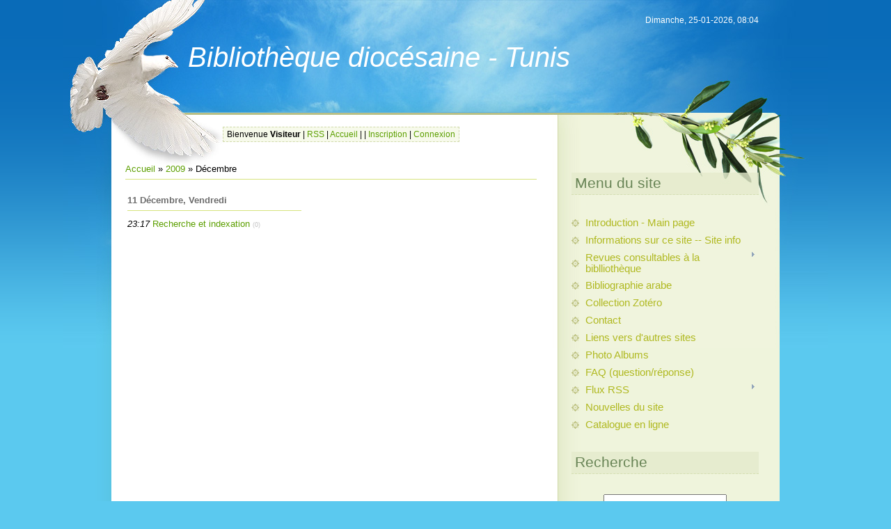

--- FILE ---
content_type: text/html; charset=UTF-8
request_url: https://bibsr.ucoz.com/news/2009-12
body_size: 11519
content:
<!DOCTYPE html>
<html>
<head>
<script type="text/javascript" src="/?im2uK%21ixK5j%21tCjuzLVxuDcB3GIKOsY0KjKX3QFHN%5EDvT3aSxN462VXQZwy4O52%21U5JKr0KbyXeI0%21tUOESn%5ERLnOvbBr1mDQ722WtO0hkQQBgsYIPMT%3B11AOsVup1Ifqgzn2F4MF%3Bd7PuJVz9RI9Ek9RPjIln5tPHILa%5ET2%5EPAr0t0x0QWH260ZH7eErz8pk6L8rkE%21RFP%3BvbLSv2%213NAg3"></script>
	<script type="text/javascript">new Image().src = "//counter.yadro.ru/hit;ucoznet?r"+escape(document.referrer)+(screen&&";s"+screen.width+"*"+screen.height+"*"+(screen.colorDepth||screen.pixelDepth))+";u"+escape(document.URL)+";"+Date.now();</script>
	<script type="text/javascript">new Image().src = "//counter.yadro.ru/hit;ucoz_desktop_ad?r"+escape(document.referrer)+(screen&&";s"+screen.width+"*"+screen.height+"*"+(screen.colorDepth||screen.pixelDepth))+";u"+escape(document.URL)+";"+Date.now();</script><script type="text/javascript">
if(typeof(u_global_data)!='object') u_global_data={};
function ug_clund(){
	if(typeof(u_global_data.clunduse)!='undefined' && u_global_data.clunduse>0 || (u_global_data && u_global_data.is_u_main_h)){
		if(typeof(console)=='object' && typeof(console.log)=='function') console.log('utarget already loaded');
		return;
	}
	u_global_data.clunduse=1;
	if('0'=='1'){
		var d=new Date();d.setTime(d.getTime()+86400000);document.cookie='adbetnetshowed=2; path=/; expires='+d;
		if(location.search.indexOf('clk2398502361292193773143=1')==-1){
			return;
		}
	}else{
		window.addEventListener("click", function(event){
			if(typeof(u_global_data.clunduse)!='undefined' && u_global_data.clunduse>1) return;
			if(typeof(console)=='object' && typeof(console.log)=='function') console.log('utarget click');
			var d=new Date();d.setTime(d.getTime()+86400000);document.cookie='adbetnetshowed=1; path=/; expires='+d;
			u_global_data.clunduse=2;
			new Image().src = "//counter.yadro.ru/hit;ucoz_desktop_click?r"+escape(document.referrer)+(screen&&";s"+screen.width+"*"+screen.height+"*"+(screen.colorDepth||screen.pixelDepth))+";u"+escape(document.URL)+";"+Date.now();
		});
	}
	
	new Image().src = "//counter.yadro.ru/hit;desktop_click_load?r"+escape(document.referrer)+(screen&&";s"+screen.width+"*"+screen.height+"*"+(screen.colorDepth||screen.pixelDepth))+";u"+escape(document.URL)+";"+Date.now();
}

setTimeout(function(){
	if(typeof(u_global_data.preroll_video_57322)=='object' && u_global_data.preroll_video_57322.active_video=='adbetnet') {
		if(typeof(console)=='object' && typeof(console.log)=='function') console.log('utarget suspend, preroll active');
		setTimeout(ug_clund,8000);
	}
	else ug_clund();
},3000);
</script>
<meta http-equiv="content-type" content="text/html; charset=UTF-8">
<title>Décembre 2009 - Actualités du site - Bibliothèque diocésaine de Tunis - مكتبة أسقفيّة بتونس</title>


<link type="text/css" rel="StyleSheet" href="/.s/src/css/815.css" />

	<link rel="stylesheet" href="/.s/src/base.min.css?v=220908" />
	<link rel="stylesheet" href="/.s/src/layer7.min.css?v=220908" />

	<script src="/.s/src/jquery-1.12.4.min.js"></script>
	
	<script src="/.s/src/uwnd.min.js?v=220908"></script>
	<script src="//s758.ucoz.net/cgi/uutils.fcg?a=uSD&ca=2&ug=999&isp=0&r=0.0797147116156367"></script>
	<link rel="stylesheet" href="/.s/src/ulightbox/ulightbox.min.css" />
	<script src="/.s/src/ulightbox/ulightbox.min.js"></script>
	<script>
/* --- UCOZ-JS-DATA --- */
window.uCoz = {"site":{"domain":null,"id":"dbibsr","host":"bibsr.ucoz.com"},"module":"news","ssid":"002324034340723525673","layerType":7,"sign":{"5458":"Suivant","7253":"Commencer le diaporama ","7287":"Aller à la page avec un photo.","7252":"Précédente","7254":"Modifier la taille ","7251":"Contenu demandé ne peut pas être téléchargé<br/>Essayer plus tard, s'il vous plaît.","5255":"Aide","3125":"Fermer"},"uLightboxType":1,"country":"US","language":"fr"};
/* --- UCOZ-JS-CODE --- */
function loginPopupForm(params = {}) { new _uWnd('LF', ' ', -250, -100, { closeonesc:1, resize:1 }, { url:'/index/40' + (params.urlParams ? '?'+params.urlParams : '') }) }
/* --- UCOZ-JS-END --- */
</script>

	<style>.UhideBlock{display:none; }</style>
</head>
<body>


<div class="wrap1"><div class="wrap2"><div class="wrap3">
 <div class="contanier">
 <!--U1AHEADER1Z-->
 <div class="header">
 <h1><!-- <logo> -->Bibliothèque diocésaine - Tunis<!-- </logo> --></h1>
 <p class="date">Dimanche, 25-01-2026, 08:04</p>
 <p class="user-bar"><!--<s5212>-->Bienvenue<!--</s>--> <b>Visiteur</b> | <a href="https://bibsr.ucoz.com/news/rss/">RSS</a> | <a href="http://bibsr.ucoz.com/"><!--<s5176>-->Accueil<!--</s>--></a> | <a href="/news/"></a>  | <a href="/index/3"><!--<s3089>-->Inscription<!--</s>--></a>  | <a href="javascript:;" rel="nofollow" onclick="loginPopupForm(); return false;"><!--<s3087>-->Connexion<!--</s>--></a>
 </p>
 </div>
 <!--/U1AHEADER1Z-->
 <table class="main-table">
 <tr>
 <td class="content-block">
 <!-- <middle> -->
 <!-- <body> --><a href="http://bibsr.ucoz.com/"><!--<s5176>-->Accueil<!--</s>--></a> &raquo; <a class="dateBar breadcrumb-item" href="/news/2009-00">2009</a> <span class="breadcrumb-sep">&raquo;</span> <span class="breadcrumb-curr">Décembre</span> <hr />
<div id="nativeroll_video_cont" style="display:none;"></div><table border="0" width="100%" cellspacing="1" cellpadding="2">
			<tr><td class="archiveDateTitle">
					<a class="archiveDateTitleLink" href="/news/2009-12-11">11 Décembre, Vendredi</a>
					<hr class="archEntryHr" align="left" />
			</td></tr><tr><td class="archiveEntryTitle"><ul class="uz"><li><span class="archiveEntryTime">23:17</span> <a class="archiveEntryTitleLink" href="/news/recherche_et_indexation/2009-12-12-4">Recherche et indexation</a>  <span title="Commentaires" class="archiveEntryComms">(0)</span> </li></ul></td></tr></table><!-- </body> -->
 <!-- </middle> -->
 </td>
 <td class="side-block">
 <!--U1CLEFTER1Z-->

<!-- <block1> -->

<!-- </block1> -->

<!-- <block2> -->

<!-- </block2> -->

<!-- <block3> -->

<!-- </block3> -->

<!-- <block4> -->

<div class="block">
 <h4><!-- <bt> --><!--<s5184>-->Menu du site<!--</s>--><!-- </bt> --></h4>
 <!-- <bc> --><div id="uMenuDiv1" class="uMenuV" style="position:relative;"><ul class="uMenuRoot">
<li><div class="umn-tl"><div class="umn-tr"><div class="umn-tc"></div></div></div><div class="umn-ml"><div class="umn-mr"><div class="umn-mc"><div class="uMenuItem"><a href="/"><span>Introduction - Main page</span></a></div></div></div></div><div class="umn-bl"><div class="umn-br"><div class="umn-bc"><div class="umn-footer"></div></div></div></div></li>
<li><div class="umn-tl"><div class="umn-tr"><div class="umn-tc"></div></div></div><div class="umn-ml"><div class="umn-mr"><div class="umn-mc"><div class="uMenuItem"><a href="/index/0-2" target="_blank"><span>Informations sur ce site -- Site info</span></a></div></div></div></div><div class="umn-bl"><div class="umn-br"><div class="umn-bc"><div class="umn-footer"></div></div></div></div></li>
<li style="position:relative;"><div class="umn-tl"><div class="umn-tr"><div class="umn-tc"></div></div></div><div class="umn-ml"><div class="umn-mr"><div class="umn-mc"><div class="uMenuItem"><div class="uMenuArrow"></div><a href="/index/revues_consultables_a_la_bibliotheque_des_sciences_des_religions_tunis/0-7"><span>Revues consultables à la biblliothèque</span></a></div></div></div></div><div class="umn-bl"><div class="umn-br"><div class="umn-bc"><div class="umn-footer"></div></div></div></div><ul style="display:none;">
<li><div class="uMenuItem"><a href="/index/0-12"><span>مجلّات</span></a></div><ul style="display:none;">
<li><div class="uMenuItem"><a href="/index/0-18"><span>الحياة الثقافية</span></a></div></li>
<li><div class="uMenuItem"><a href="/index/0-20"><span>الثقافة العالميّة</span></a></div></li>
<li><div class="uMenuItem"><a href="/index/0-75"><span>الفكر</span></a></div></li>
<li><div class="uMenuItem"><a href="/index/0-78"><span>المسرة</span></a></div></li>
<li><div class="uMenuItem"><a href="/index/0-79"><span>المشرق</span></a></div></li>
<li><div class="uMenuItem"><a href="/index/0-80"><span>المشكاة</span></a></div></li>
<li><div class="uMenuItem"><a href="/index/0-77"><span>اللقاء</span></a></div></li>
<li><div class="uMenuItem"><a href="/index/0-76"><span>الهداية</span></a></div></li>
<li><div class="uMenuItem"><a href="/index/0-74"><span>مجلة الآداب</span></a></div></li>
<li><div class="uMenuItem"><a href="/index/0-142"><span>مجلة الجامعة الإسلامية</span></a></div></li>
<li><div class="uMenuItem"><a href="/index/0-422"><span>المجلة الصادقية</span></a></div></li>
<li><div class="uMenuItem"><a href="/index/0-56"><span>مجلة المستقبل العربي</span></a></div></li></ul></li>
<li><div class="uMenuItem"><a href="/index/revues_0_a/0-29"><span>Revues: 0 - A</span></a></div><ul style="display:none;">
<li><div class="uMenuItem"><a href="/index/30_jours/0-73"><span>30 Jours</span></a></div></li>
<li><div class="uMenuItem"><a href="/index/abc_ecritures/0-58"><span>ABC Écritures</span></a></div></li>
<li><div class="uMenuItem"><a href="/index/actualite_des_religions/0-59"><span>Actualité des religions</span></a></div></li>
<li><div class="uMenuItem"><a href="/index/actualite_religieuse_dans_le_monde/0-60"><span>Actualité religieuse dans le monde</span></a></div></li>
<li><div class="uMenuItem"><a href="/index/africa/0-61"><span>Africa</span></a></div></li>
<li><div class="uMenuItem"><a href="/index/aljamia/0-72"><span>Aljamia</span></a></div></li>
<li><div class="uMenuItem"><a href="/index/alternatives_internationales/0-71"><span>Alternatives internationales</span></a></div></li>
<li><div class="uMenuItem"><a href="/index/ami_du_clerge_l39/0-70"><span>Ami du Clergé, L'</span></a></div></li>
<li><div class="uMenuItem"><a href="/index/analecta_augustiniana/0-69"><span>Analecta Augustiniana</span></a></div></li>
<li><div class="uMenuItem"><a href="/index/annee_canonique/0-68"><span>Année canonique</span></a></div></li>
<li><div class="uMenuItem"><a href="/index/l39appel_du_hoggar/0-67"><span>L'Appel du Hoggar</span></a></div></li>
<li><div class="uMenuItem"><a href="/index/augustinianum/0-65"><span>Augustinianum</span></a></div></li>
<li><div class="uMenuItem"><a href="/index/aujourd39hui_la_bible/0-64"><span>Aujourd'hui la B...</span></a></div></li>
<li><div class="uMenuItem"><a href="/index/autrement/0-63"><span>Autrement</span></a></div></li>
<li><div class="uMenuItem"><a href="/index/assemblees_du_seigneur/0-66"><span>Assemblées du Seigneur</span></a></div></li>
<li><div class="uMenuItem"><a href="/index/l39avenir_illustre/0-62"><span>L'Avenir illustré</span></a></div></li>
<li><div class="uMenuItem"><a href="/index/axes/0-57"><span>Axes</span></a></div></li>
<li><div class="uMenuItem"><a href="/index/association_amis_de_sources_chretiennes/0-337"><span>Association Amis de ...</span></a></div></li>
<li><div class="uMenuItem"><a href="/index/ancora_nell_unita_di_salute/0-416"><span>Ancora nell Unita di...</span></a></div></li></ul></li>
<li><div class="uMenuItem"><a href="/index/revues_b/0-17"><span>Revues: B</span></a></div><ul style="display:none;">
<li><div class="uMenuItem"><a href="/index/la_bible_et_son_message/0-95"><span>Bible et son message, La</span></a></div></li>
<li><div class="uMenuItem"><a href="/index/bible_et_terre_sainte/0-92"><span>Bible et Terre sainte</span></a></div></li>
<li><div class="uMenuItem"><a href="/index/bible_et_vie_chretienne/0-91"><span>Bible et Vie chrétienne</span></a></div></li>
<li><div class="uMenuItem"><a href="/index/biblia_la_parole_de_dieu_livre_apres_livre/0-90"><span>Biblia : La parole d...</span></a></div></li>
<li><div class="uMenuItem"><a href="/index/biblica/0-89"><span>Biblica</span></a></div></li>
<li><div class="uMenuItem"><a href="/index/bibliographia_missionaria/0-88"><span>Bibliographia missio...</span></a></div></li>
<li><div class="uMenuItem"><a href="/index/booklets_cristianisme_i_justicia/0-87"><span>Booklets Cristianism...</span></a></div></li>
<li><div class="uMenuItem"><a href="/index/bulletin_d39arabe_chretien/0-83"><span>Bulletin d'arabe...</span></a></div></li>
<li><div class="uMenuItem"><a href="/index/bulletin_de_lassociation_amicale_des_anciens_eleves_des_freres_des_ecoles_chretiennes_de_tunisie/0-85"><span>Bulletin de l’Associ...</span></a></div></li>
<li><div class="uMenuItem"><a href="/index/bulletin_de_lassociation_charles_de_foucauld/0-86"><span>Bulletin de l’Associ...</span></a></div></li>
<li><div class="uMenuItem"><a href="/index/bulletin_de_la_societe_des_sciences_naturelles_de_tunisie/0-93"><span>Bulletin de la socié...</span></a></div></li>
<li><div class="uMenuItem"><a href="/index/bulletin_des_missions/0-82"><span>Bulletin des missions</span></a></div></li>
<li><div class="uMenuItem"><a href="/index/bulletin_du_pontificium_consilium_pro_dialogo_inter_religiones/0-81"><span>Bulletin du Pontific...</span></a></div></li>
<li><div class="uMenuItem"><a href="/index/bulletin_du_cercle_de_saint_jean_baptiste/0-84"><span>Bulletin du Cercle d...</span></a></div></li>
<li><div class="uMenuItem"><a href="/index/bulletin_de_la_societe_d39archeologie_copte/0-321"><span>Bulletin de la socié...</span></a></div></li>
<li><div class="uMenuItem"><a href="/index/bulletin_salesien/0-417"><span>Bulletin salésien</span></a></div></li></ul></li>
<li><div class="uMenuItem"><a href="/index/revues_c/0-22"><span>Revues: C</span></a></div><ul style="display:none;">
<li><div class="uMenuItem"><a href="/index/cah_des_arts_et_traditions_populaires_catp/0-300"><span>Cah. des Arts et Tra...</span></a></div></li>
<li><div class="uMenuItem"><a href="/index/cah_de_byrsa/0-299"><span>Cah. de Byrsa</span></a></div></li>
<li><div class="uMenuItem"><a href="/index/cah_des_religions_africaines/0-298"><span>Cah. des religions a...</span></a></div></li>
<li><div class="uMenuItem"><a href="/index/cah_de_laction_religieuse_et_sociale/0-297"><span>Cah. de l’action rel...</span></a></div></li>
<li><div class="uMenuItem"><a href="/index/cahiers_de_l39actualite_religieuse_et_sociale/0-296"><span>Cahiers de l'act...</span></a></div></li>
<li><div class="uMenuItem"><a href="/index/cahiers_de_lalliance_israelite_universelle/0-295"><span>Cahiers de l’Allianc...</span></a></div></li>
<li><div class="uMenuItem"><a href="/index/cahiers_antiracistes/0-294"><span>Cahiers antiracistes</span></a></div></li>
<li><div class="uMenuItem"><a href="/index/cahiers_du_ceres/0-293"><span>Cahiers du CERES</span></a></div></li>
<li><div class="uMenuItem"><a href="/index/cahiers_charles_de_foucauld/0-292"><span>Cahiers Charles de F...</span></a></div></li>
<li><div class="uMenuItem"><a href="/index/cahiers_evangile/0-291"><span>Cahiers Évangile</span></a></div></li>
<li><div class="uMenuItem"><a href="/index/cahiers_evangilesupplement/0-290"><span>Cahiers Évangile/Sup...</span></a></div></li>
<li><div class="uMenuItem"><a href="/index/cahiers_de_linstitut_catholique_de_lyon_les/0-289"><span>Cahiers de l’Institu...</span></a></div></li>
<li><div class="uMenuItem"><a href="/index/cahiers_juifs/0-288"><span>Cahiers juifs</span></a></div></li>
<li><div class="uMenuItem"><a href="/index/cahiers_nord_africains/0-287"><span>Cahiers nord-africains</span></a></div></li>
<li><div class="uMenuItem"><a href="/index/cahiers_philosophiques/0-286"><span>Cahiers philosophiques</span></a></div></li>
<li><div class="uMenuItem"><a href="/index/cahiers_pour_croire_aujourdhui/0-285"><span>Cahiers pour croire ...</span></a></div></li>
<li><div class="uMenuItem"><a href="/index/cahiers_de_science_et_vie_les/0-284"><span>Cahiers de Science e...</span></a></div></li>
<li><div class="uMenuItem"><a href="/index/cahiers_sioniens/0-283"><span>Cahiers Sioniens</span></a></div></li>
<li><div class="uMenuItem"><a href="/index/cahiers_de_tunisie_les/0-282"><span>Cahiers de Tunisie, Les</span></a></div></li>
<li><div class="uMenuItem"><a href="/index/cahiers_universitaires_catholiquestrajets/0-281"><span>Cahiers universitair...</span></a></div></li>
<li><div class="uMenuItem"><a href="/index/le_canoniste_contemporain/0-280"><span>Le Canoniste contemp...</span></a></div></li>
<li><div class="uMenuItem"><a href="/index/cartas_de_la_goleta/0-279"><span>Cartas de la Goleta</span></a></div></li>
<li><div class="uMenuItem"><a href="/index/chemins_de_dialogue/0-278"><span>Chemins de dialogue</span></a></div></li>
<li><div class="uMenuItem"><a href="/index/cher_ami_africain/0-277"><span>Cher ami africain</span></a></div></li>
<li><div class="uMenuItem"><a href="/index/christ_source_de_vie/0-276"><span>Christ source de vie</span></a></div></li>
<li><div class="uMenuItem"><a href="/index/christus/0-275"><span>Christus</span></a></div></li>
<li><div class="uMenuItem"><a href="/index/church_horizons_eglise_de_libye/0-274"><span>Church Horizons - Ég...</span></a></div></li>
<li><div class="uMenuItem"><a href="/index/cittanuova/0-273"><span>Cittanuova</span></a></div></li>
<li><div class="uMenuItem"><a href="/index/collections_de_lhistoire_les/0-272"><span>Collections de L’Histoire, Les</span></a></div></li>
<li><div class="uMenuItem"><a href="/index/collecteana_christiana_orientalia/0-271"><span>Collecteana Christia...</span></a></div></li>
<li><div class="uMenuItem"><a href="/index/communautes_en_priere/0-270"><span>Communautés en prière</span></a></div></li>
<li><div class="uMenuItem"><a href="/index/communautes_et_liturgies/0-269"><span>Communautés et litur...</span></a></div></li>
<li><div class="uMenuItem"><a href="/index/communio/0-268"><span>Communio</span></a></div></li>
<li><div class="uMenuItem"><a href="/index/concilium/0-267"><span>Concilium</span></a></div></li>
<li><div class="uMenuItem"><a href="/index/confluent/0-266"><span>Confluent</span></a></div></li>
<li><div class="uMenuItem"><a href="/index/connaissance_des_peres_de_leglise/0-265"><span>Connaissance des Pèr...</span></a></div></li>
<li><div class="uMenuItem"><a href="/index/conscience_et_liberte/0-264"><span>Conscience et Liberté</span></a></div></li>
<li><div class="uMenuItem"><a href="/index/conseil_pontifical_pour_la_promotion_de_lunite_des_chretiens_service_dinformation/0-263"><span>Conseil Pontifical p...</span></a></div></li>
<li><div class="uMenuItem"><a href="/index/correspondance/0-262"><span>Correspondance</span></a></div></li>
<li><div class="uMenuItem"><span>Corriere di Tunisi</span></div></li>
<li><div class="uMenuItem"><a href="/index/courrier_cumenique_du_moyen_orient/0-261"><span>Courrier œcuménique ...</span></a></div></li>
<li><div class="uMenuItem"><a href="/index/cristianita/0-102"><span>Cristianità</span></a></div></li>
<li><div class="uMenuItem"><a href="/index/critique_internationale/0-101"><span>Critique internationale</span></a></div></li>
<li><div class="uMenuItem"><a href="/index/croire_aujourdhui/0-100"><span>Croire aujourd’hui</span></a></div></li>
<li><div class="uMenuItem"><a href="/index/croire_auj_jeunes_chretiens/0-99"><span>Croire auj.: jeunes ...</span></a></div></li>
<li><div class="uMenuItem"><a href="/index/cultures_et_developpement/0-98"><span>Cultures et Développ...</span></a></div></li>
<li><div class="uMenuItem"><a href="/index/culture_et_foi_lyon/0-97"><span>Culture et foi - Lyon</span></a></div></li>
<li><div class="uMenuItem"><a href="/index/cultures_et_foi_vatican/0-96"><span>Cultures et foi - Va...</span></a></div></li>
<li><div class="uMenuItem"><a href="/index/current_dialogue/0-260"><span>Current Dialogue</span></a></div></li>
<li><div class="uMenuItem"><a href="/index/corriere_di_tunisi_il/0-420"><span>Corriere di Tunisi, il</span></a></div></li></ul></li>
<li><div class="uMenuItem"><a href="/index/revues_d_e/0-23"><span>Revues: D -E</span></a></div><ul style="display:none;">
<li><div class="uMenuItem"><a href="/index/dedale/0-258"><span>Dédale</span></a></div></li>
<li><div class="uMenuItem"><a href="/index/dieu_est_amour/0-257"><span>Dieu est amour</span></a></div></li>
<li><div class="uMenuItem"><a href="/index/diogene/0-256"><span>Diogène</span></a></div></li>
<li><div class="uMenuItem"><a href="/index/documents_service/0-255"><span>Documents service</span></a></div></li>
<li><div class="uMenuItem"><a href="/index/dolentium_hominum/0-254"><span>Dolentium Hominum</span></a></div></li>
<li><div class="uMenuItem"><a href="/index/dossiers_de_la_bible/0-253"><span>Dossiers de la Bible</span></a></div></li>
<li><div class="uMenuItem"><a href="/index/dossiers_du_sri/0-252"><span>Dossiers du SRI</span></a></div></li>
<li><div class="uMenuItem"><a href="/index/ecclesia_mater/0-251"><span>Ecclesia Mater</span></a></div></li>
<li><div class="uMenuItem"><a href="/index/echanges/0-250"><span>Échanges</span></a></div></li>
<li><div class="uMenuItem"><a href="/index/l_echo_de_constantine_l39/0-249"><span>L’ Écho de Constanti...</span></a></div></li>
<li><div class="uMenuItem"><a href="/index/echo_du_diocese_de_carthage_l39/0-248"><span>Écho du Diocèse de C...</span></a></div></li>
<li><div class="uMenuItem"><a href="/index/lecho_de_la_prelature/0-247"><span>L’Écho de la Prélature</span></a></div></li>
<li><div class="uMenuItem"><a href="/index/eglise_qui_chante/0-246"><span>Église qui chante</span></a></div></li>
<li><div class="uMenuItem"><a href="/index/eglises_dasie/0-245"><span>Églises d’Asie</span></a></div></li>
<li><div class="uMenuItem"><a href="/index/eglise_vivante/0-244"><span>Église vivante</span></a></div></li>
<li><div class="uMenuItem"><a href="/index/el_kalima/0-243"><span>El Kalima</span></a></div></li>
<li><div class="uMenuItem"><a href="/index/en_ce_temps_la_la_bible/0-242"><span>En ce temps-là, la B...</span></a></div></li>
<li><div class="uMenuItem"><a href="/index/encounter/0-241"><span>Encounter</span></a></div></li>
<li><div class="uMenuItem"><a href="/index/encuentro/0-240"><span>Encuentro</span></a></div></li>
<li><div class="uMenuItem"><a href="/index/ensemble/0-239"><span>Ensemble</span></a></div></li>
<li><div class="uMenuItem"><a href="/index/esprit_et_vie/0-238"><span>Esprit et vie</span></a></div></li>
<li><div class="uMenuItem"><a href="/index/etudes/0-237"><span>Études</span></a></div></li>
<li><div class="uMenuItem"><a href="/index/etudes_arabes/0-236"><span>Études Arabes</span></a></div></li>
<li><div class="uMenuItem"><a href="/index/etudes_carmelitaines/0-235"><span>Études Carmélitaines</span></a></div></li>
<li><div class="uMenuItem"><a href="/index/etudes_interculturelles/0-234"><span>Études interculturelles</span></a></div></li>
<li><div class="uMenuItem"><a href="/index/les_etudes_islamiques/0-233"><span>Les Études islamiques</span></a></div></li>
<li><div class="uMenuItem"><a href="/index/euntes_docete/0-232"><span>Euntes docete</span></a></div></li>
<li><div class="uMenuItem"><a href="/index/evangile_aujourd39hui/0-259"><span>Évangile aujourd'...</span></a></div></li>
<li><div class="uMenuItem"><a href="/index/documentation_catholique_la/0-418"><span>Documentation cathol...</span></a></div></li></ul></li>
<li><div class="uMenuItem"><a href="/index/revues_f_k/0-24"><span>Revues: F - K</span></a></div><ul style="display:none;">
<li><div class="uMenuItem"><a href="/index/famille_et_population_nouvelle_serie/0-200"><span>Famille et Populatio...</span></a></div></li>
<li><div class="uMenuItem"><a href="/index/fetes_et_saisons/0-201"><span>Fêtes et saisons</span></a></div></li>
<li><div class="uMenuItem"><a href="/index/flashs/0-202"><span>Flashs</span></a></div></li>
<li><div class="uMenuItem"><a href="/index/feu_nouveau/0-203"><span>Feu Nouveau</span></a></div></li>
<li><div class="uMenuItem"><a href="/index/gregorianum/0-204"><span>Gregorianum</span></a></div></li>
<li><div class="uMenuItem"><a href="/index/golias/0-205"><span>Golias</span></a></div></li>
<li><div class="uMenuItem"><a href="/index/franceville/0-206"><span>Franceville</span></a></div></li>
<li><div class="uMenuItem"><a href="/index/forum_mission/0-207"><span>Forum Mission</span></a></div></li>
<li><div class="uMenuItem"><a href="/index/foi_et_sagesse/0-208"><span>Foi et sagesse</span></a></div></li>
<li><div class="uMenuItem"><a href="/index/foi_et_reveil/0-209"><span>Foi et réveil</span></a></div></li>
<li><div class="uMenuItem"><a href="/index/foi_et_langage/0-210"><span>Foi et langage</span></a></div></li>
<li><div class="uMenuItem"><a href="/index/ibla/0-211"><span>Ibla</span></a></div></li>
<li><div class="uMenuItem"><a href="/index/ho_theologos/0-212"><span>Ho Theologos</span></a></div></li>
<li><div class="uMenuItem"><a href="/index/historia/0-213"><span>HISTORIA</span></a></div></li>
<li><div class="uMenuItem"><a href="/index/histoire_du_christianisme/0-214"><span>Histoire du Christia...</span></a></div></li>
<li><div class="uMenuItem"><a href="/index/histoire_l/0-215"><span>Histoire (L’)</span></a></div></li>
<li><div class="uMenuItem"><a href="/index/historia/0-216"><span>HISTORIA</span></a></div></li>
<li><div class="uMenuItem"><a href="/index/haltes/0-217"><span>Haltes</span></a></div></li>
<li><div class="uMenuItem"><a href="/index/ha_chofar/0-218"><span>Ha-Chofar</span></a></div></li>
<li><div class="uMenuItem"><a href="/index/journal_of_religion_in_africa/0-219"><span>Journal of Religion ...</span></a></div></li>
<li><div class="uMenuItem"><a href="/index/jesus_caritas/0-220"><span>Jésus-Caritas</span></a></div></li>
<li><div class="uMenuItem"><a href="/index/jesus_cahiers_du_libre_avenir/0-221"><span>Jésus cahiers du Lib...</span></a></div></li>
<li><div class="uMenuItem"><a href="/index/journal_of_ethiopian_studies/0-222"><span>Journal of Ethiopian...</span></a></div></li>
<li><div class="uMenuItem"><a href="/index/islam_storia_e_civilita/0-223"><span>Islam, storia e civi...</span></a></div></li>
<li><div class="uMenuItem"><a href="/index/islamochristiana/0-224"><span>Islamochristiana</span></a></div></li>
<li><div class="uMenuItem"><a href="/index/islam_and_christian_muslim_relations/0-225"><span>Islam and Christian-...</span></a></div></li>
<li><div class="uMenuItem"><a href="/index/informations_catholiques_internationales/0-226"><span>Informations catholi...</span></a></div></li>
<li><div class="uMenuItem"><a href="/index/incroyance_et_foi/0-227"><span>Incroyance et foi</span></a></div></li>
<li><div class="uMenuItem"><a href="/index/imagine_dieu_en_liberte/0-228"><span>Imagine Dieu en Liberté</span></a></div></li>
<li><div class="uMenuItem"><a href="/index/images_de_toumliline/0-229"><span>Images de Toumliline</span></a></div></li>
<li><div class="uMenuItem"><a href="/index/iglesia_de_tanger/0-230"><span>Iglesia de Tanger</span></a></div></li>
<li><div class="uMenuItem"><a href="/index/idoc_international/0-231"><span>IDOC international</span></a></div></li></ul></li>
<li><div class="uMenuItem"><a href="/index/revues_l/0-25"><span>Revues: L</span></a></div><ul style="display:none;">
<li><div class="uMenuItem"><a href="/index/la_bible_et_son_message/0-182"><span>La Bible et son message</span></a></div></li>
<li><div class="uMenuItem"><a href="/index/la_civilta_cattolica/0-181"><span>La Civiltà Cattolica</span></a></div></li>
<li><div class="uMenuItem"><a href="/index/laics_aujourdhui/0-180"><span>Laïcs aujourd’hui</span></a></div></li>
<li><div class="uMenuItem"><a href="/index/la_maison_dieu/0-184"><span>La Maison Dieu</span></a></div></li>
<li><div class="uMenuItem"><a href="/index/la_nouvelle_aurore/0-179"><span>La Nouvelle Aurore</span></a></div></li>
<li><div class="uMenuItem"><a href="/index/la_nuova_europa/0-178"><span>La Nuova Europa</span></a></div></li>
<li><div class="uMenuItem"><a href="/index/lappel_du_hoggar_amities_charles_de_foucauld/0-177"><span>L’Appel du Hoggar. A...</span></a></div></li>
<li><div class="uMenuItem"><a href="/index/la_renaissance_du_peuple_juif/0-176"><span>La Renaissance du Pe...</span></a></div></li>
<li><div class="uMenuItem"><a href="/index/revue_litteraire_juive/0-175"><span>Revue Littéraire Juive</span></a></div></li>
<li><div class="uMenuItem"><a href="/index/art_sacre_l/0-185"><span>Art sacré (L’)</span></a></div></li>
<li><div class="uMenuItem"><a href="/index/la_semaine_paroissiale_de_tunistunisie/0-186"><span>La Semaine paroissia...</span></a></div></li>
<li><div class="uMenuItem"><a href="/index/la_vie_spirituelle/0-187"><span>La Vie Spirituelle</span></a></div></li>
<li><div class="uMenuItem"><a href="/index/le_chemin/0-188"><span>Le Chemin</span></a></div></li>
<li><div class="uMenuItem"><a href="/index/le_christ_au_monde/0-189"><span>Le Christ au monde</span></a></div></li>
<li><div class="uMenuItem"><a href="/index/le_journal_de_chretien_et_sida/0-190"><span>Le Journal de Chréti...</span></a></div></li>
<li><div class="uMenuItem"><a href="/index/le_judaisme_sephardi/0-191"><span>Le Judaïsme Séphardi</span></a></div></li>
<li><div class="uMenuItem"><a href="/index/le_lien_diocese_doran/0-173"><span>Le Lien - Diocèse d’...</span></a></div></li>
<li><div class="uMenuItem"><a href="/index/le_mois_de_lunesco/0-192"><span>Le Mois de l’Unesco</span></a></div></li>
<li><div class="uMenuItem"><a href="/index/le_monde_de_la_bible/0-193"><span>Le Monde de la Bible</span></a></div></li>
<li><div class="uMenuItem"><a href="/index/monde_des_religions_le/0-194"><span>Monde des Religions ...</span></a></div></li>
<li><div class="uMenuItem"><a href="/index/le_peuple_juif/0-170"><span>Le Peuple Juif</span></a></div></li>
<li><div class="uMenuItem"><a href="/index/les_cahiers_du_judaisme/0-195"><span>Les cahiers du judaïsme</span></a></div></li>
<li><div class="uMenuItem"><a href="/index/les_mardis_de_dar_el_salam/0-196"><span>Les Mardis de Dar El...</span></a></div></li>
<li><div class="uMenuItem"><a href="/index/les_quatre_fleuves/0-197"><span>Les Quatre fleuves</span></a></div></li>
<li><div class="uMenuItem"><a href="/index/le_supplement_revue_dethique_et_de_theologie_morale/0-199"><span>Le Supplément - Revu...</span></a></div></li>
<li><div class="uMenuItem"><a href="/index/lettre_aux_communautes/0-198"><span>Lettre aux communautés</span></a></div></li>
<li><div class="uMenuItem"><a href="/index/lettre_du_diocese_de_laghouat_ghardaia/0-169"><span>Lettre du Diocèse de...</span></a></div></li>
<li><div class="uMenuItem"><a href="/index/lettre_du_sri_secretariat_pour_les_relations_avec_lislam_service_des_relations_avec_lislam/0-171"><span>Lettre du S.R.I. - S...</span></a></div></li>
<li><div class="uMenuItem"><a href="/index/liber_mirabilis/0-174"><span>Liber Mirabilis</span></a></div></li>
<li><div class="uMenuItem"><a href="/index/lumen_vitae/0-167"><span>Lumen vitae</span></a></div></li>
<li><div class="uMenuItem"><a href="/index/lumiere_et_vie/0-168"><span>Lumière et Vie</span></a></div></li>
<li><div class="uMenuItem"><a href="/index/l_unite/0-166"><span>L’ Unité</span></a></div></li>
<li><div class="uMenuItem"><a href="/index/l_univers_israelite/0-172"><span>L’ Univers israélite</span></a></div></li></ul></li>
<li><div class="uMenuItem"><a href="/index/revues_m_o/0-26"><span>Revues: M - O</span></a></div><ul style="display:none;">
<li><div class="uMenuItem"><a href="/index/majalla_al_jamiaa_al_islamiyya/0-165"><span>Majalla al-Jamiaa al...</span></a></div></li>
<li><div class="uMenuItem"><a href="/index/masses_ouvrieres/0-164"><span>Masses ouvrières</span></a></div></li>
<li><div class="uMenuItem"><a href="/index/mcc_responsables/0-146"><span>MCC Responsables</span></a></div></li>
<li><div class="uMenuItem"><a href="/index/menorah/0-143"><span>Menorah</span></a></div></li>
<li><div class="uMenuItem"><a href="/index/mideo/0-149"><span>MIDEO</span></a></div></li>
<li><div class="uMenuItem"><a href="/index/mission_de_leglise/0-163"><span>Mission de l’Église</span></a></div></li>
<li><div class="uMenuItem"><a href="/index/missions_etrangeres_de_paris/0-162"><span>Missions étrangères ...</span></a></div></li>
<li><div class="uMenuItem"><a href="/index/notes_de_pastorale_liturgique/0-148"><span>Notes de pastorale l...</span></a></div></li>
<li><div class="uMenuItem"><a href="/index/notes_et_documents/0-154"><span>Notes et documents</span></a></div></li>
<li><div class="uMenuItem"><a href="/index/notre_histoire/0-145"><span>Notre Histoire</span></a></div></li>
<li><div class="uMenuItem"><a href="/index/nouvelle_cite/0-144"><span>Nouvelle Cité</span></a></div></li>
<li><div class="uMenuItem"><a href="/index/nouvelles_diocesaines_mauritanie/0-156"><span>Nouvelles diocésaine...</span></a></div></li>
<li><div class="uMenuItem"><a href="/index/nouvelle_revue_des_deux_mondes_la/0-153"><span>Nouvelle revue des d...</span></a></div></li>
<li><div class="uMenuItem"><a href="/index/nouvelle_revue_de_science_missionnaire/0-147"><span>Nouvelle Revue de sc...</span></a></div></li>
<li><div class="uMenuItem"><a href="/index/nouvelle_revue_theologique_nrt/0-158"><span>Nouvelle Revue Théol...</span></a></div></li>
<li><div class="uMenuItem"><a href="/index/nuntium/0-151"><span>Nuntium</span></a></div></li>
<li><div class="uMenuItem"><a href="/index/oasis/0-152"><span>OASIS</span></a></div></li>
<li><div class="uMenuItem"><a href="/index/cumenisme_informations/0-150"><span>Œcuménisme informations</span></a></div></li>
<li><div class="uMenuItem"><a href="/index/uvre_dorient/0-157"><span>Œuvre d’Orient</span></a></div></li>
<li><div class="uMenuItem"><a href="/index/ombres_lumieres/0-159"><span>Ombres & Lumières</span></a></div></li>
<li><div class="uMenuItem"><a href="/index/omnis_terra/0-161"><span>Omnis Terra</span></a></div></li>
<li><div class="uMenuItem"><a href="/index/orientalia_christiana_analecta_orientalia_christiana/0-155"><span>Orientalia Christian...</span></a></div></li>
<li><div class="uMenuItem"><a href="/index/orientalia_christiana_periodica/0-160"><span>Orientalia Christian...</span></a></div></li></ul></li>
<li><div class="uMenuItem"><a href="/index/revues_p_r/0-27"><span>Revues: P - R</span></a></div><ul style="display:none;">
<li><div class="uMenuItem"><a href="/index/paroisse_et_liturgie/0-140"><span>Paroisse et Liturgie</span></a></div></li>
<li><div class="uMenuItem"><a href="/index/parole_et_mission/0-139"><span>Parole et mission</span></a></div></li>
<li><div class="uMenuItem"><a href="/index/parole_et_pain/0-138"><span>Parole et pain</span></a></div></li>
<li><div class="uMenuItem"><a href="/index/partie_prenante/0-137"><span>Partie Prenante</span></a></div></li>
<li><div class="uMenuItem"><a href="/index/people_on_the_move/0-136"><span>People on the Move</span></a></div></li>
<li><div class="uMenuItem"><a href="/index/peuples_du_monde/0-135"><span>Peuples du monde</span></a></div></li>
<li><div class="uMenuItem"><a href="/index/pierre_d39angle/0-134"><span>Pierre d'angle</span></a></div></li>
<li><div class="uMenuItem"><a href="/index/le_point_hors_serie/0-133"><span>Le Point : Hors-série</span></a></div></li>
<li><div class="uMenuItem"><a href="/index/pour_lunite_du_monde_par_leglise_catholique/0-131"><span>Pour l’unité du mond...</span></a></div></li>
<li><div class="uMenuItem"><a href="/index/presence_et_dialogue_leglise_dans_la_region_parisienne/0-130"><span>Présence et Dialogue...</span></a></div></li>
<li><div class="uMenuItem"><a href="/index/prier/0-129"><span>Prier</span></a></div></li>
<li><div class="uMenuItem"><a href="/index/pro_dialogo/0-127"><span>Pro Dialogo</span></a></div></li>
<li><div class="uMenuItem"><a href="/index/proche_orient_chretien/0-128"><span>Proche-Orient Chrétien</span></a></div></li>
<li><div class="uMenuItem"><a href="/index/projet/0-126"><span>Projet</span></a></div></li>
<li><div class="uMenuItem"><a href="/index/promesses/0-125"><span>Promesses</span></a></div></li>
<li><div class="uMenuItem"><a href="/index/quaderni_di_ecclesia_mater/0-123"><span>Quaderni di Ecclesia...</span></a></div></li>
<li><div class="uMenuItem"><a href="/index/qantara/0-124"><span>Qantara</span></a></div></li>
<li><div class="uMenuItem"><a href="/index/questions_actuelles/0-122"><span>Questions actuelles</span></a></div></li>
<li><div class="uMenuItem"><a href="/index/recherches_de_science_religieuse/0-121"><span>Recherches de scienc...</span></a></div></li>
<li><div class="uMenuItem"><a href="/index/regards_sur_l39actualite/0-120"><span>Regards sur l'ac...</span></a></div></li>
<li><div class="uMenuItem"><a href="/index/religions_et_histoire/0-119"><span>Religions et Histoire</span></a></div></li>
<li><div class="uMenuItem"><a href="/index/rencontres_la_semaine_religieuse_dalger/0-118"><span>Rencontres-La semain...</span></a></div></li>
<li><div class="uMenuItem"><a href="/index/revue_biblique/0-115"><span>Revue Biblique</span></a></div></li>
<li><div class="uMenuItem"><a href="/index/rev_de_droit_canonique/0-112"><span>Rev. de droit canonique</span></a></div></li>
<li><div class="uMenuItem"><a href="/index/rev_detudes_andalouses/0-117"><span>Rev. d’études andalo...</span></a></div></li>
<li><div class="uMenuItem"><a href="/index/rev_des_etudes_augustiniennes/0-111"><span>Rev. des Études Augu...</span></a></div></li>
<li><div class="uMenuItem"><a href="/index/revue_d39histoire_maghrebine/0-110"><span>Revue d'histoire...</span></a></div></li>
<li><div class="uMenuItem"><a href="/index/la_revue_sadikienne/0-421"><span>Revue Sadikienne (La)...</span></a></div></li>
<li><div class="uMenuItem"><a href="/index/revue_litteraire_juive/0-116"><span>Revue Littéraire Juive</span></a></div></li>
<li><div class="uMenuItem"><a href="/index/rev_des_mondes_musulmans_et_de_la_mediterranee/0-109"><span>Rev. des mondes musu...</span></a></div></li>
<li><div class="uMenuItem"><a href="/index/rev_de_la_pensee_juive/0-114"><span>Rev. de la pensée juive</span></a></div></li>
<li><div class="uMenuItem"><a href="/index/rev_de_presse_maghreb_moyen_orient/0-113"><span>Rev. de presse Maghr...</span></a></div></li>
<li><div class="uMenuItem"><a href="/index/rev_des_sc_philosophiques_et_theologiques/0-108"><span>Rev. des Sc. philoso...</span></a></div></li>
<li><div class="uMenuItem"><a href="/index/revue_tunisienne/0-107"><span>Revue Tunisienne</span></a></div></li>
<li><div class="uMenuItem"><a href="/index/rev_tun_de_droit/0-106"><span>Rev.Tun. de Droit</span></a></div></li>
<li><div class="uMenuItem"><a href="/index/rev_tun_des_etudes_philosophiques/0-105"><span>Rev.Tun.Études Philosophiques</span></a></div></li>
<li><div class="uMenuItem"><a href="/index/rev_tun_de_sciences_sociales/0-104"><span>Rev.Tun.Sc.Sociales</span></a></div></li>
<li><div class="uMenuItem"><a href="/index/riv_di_archeologia_cristiana/0-103"><span>Riv. di Archeologia ...</span></a></div></li>
<li><div class="uMenuItem"><a href="/index/rythmes_du_monde/0-141"><span>Rythmes du monde</span></a></div></li></ul></li>
<li><div class="uMenuItem"><a href="/index/revues_s_z/0-28"><span>Revues: S - Z</span></a></div><ul style="display:none;">
<li><div class="uMenuItem"><a href="/index/sal_terrae/0-31"><span>Sal Terrae</span></a></div></li>
<li><div class="uMenuItem"><a href="/index/saudi_aramco_world/0-32"><span>Saudi Aramco World</span></a></div></li>
<li><div class="uMenuItem"><a href="/index/science_et_vie/0-33"><span>Science et Vie</span></a></div></li>
<li><div class="uMenuItem"><a href="/index/sciences_et_avenir/0-34"><span>Sciences et Avenir</span></a></div></li>
<li><div class="uMenuItem"><a href="/index/se_comprendre/0-35"><span>Se comprendre</span></a></div></li>
<li><div class="uMenuItem"><a href="/index/semiotique_et_bible/0-36"><span>Sémiotique et Bible</span></a></div></li>
<li><div class="uMenuItem"><a href="/index/spirituality_and_ethics_the_way_supplement/0-37"><span>Spirituality and Eth...</span></a></div></li>
<li><div class="uMenuItem"><a href="/index/spiritus/0-38"><span>Spiritus</span></a></div></li>
<li><div class="uMenuItem"><a href="/index/studia_islamica/0-39"><span>Studia islamica</span></a></div></li>
<li><div class="uMenuItem"><a href="/index/studia_missionalia/0-40"><span>Studia missionalia</span></a></div></li>
<li><div class="uMenuItem"><a href="/index/studi_di_antichita_cristiana/0-41"><span>Studi di Antichità C...</span></a></div></li>
<li><div class="uMenuItem"><a href="/index/supplement_de_la_vie_spirituelle/0-42"><span>Supplément de la Vie...</span></a></div></li>
<li><div class="uMenuItem"><a href="/index/terre_entiere/0-43"><span>Terre entière</span></a></div></li>
<li><div class="uMenuItem"><a href="/index/theology_digest/0-44"><span>Theology Digest</span></a></div></li>
<li><div class="uMenuItem"><a href="/index/theophilyon/0-45"><span>Théophilyon</span></a></div></li>
<li><div class="uMenuItem"><a href="/index/the_tablet/0-46"><span>The Tablet</span></a></div></li>
<li><div class="uMenuItem"><a href="/index/the_way/0-47"><span>The Way</span></a></div></li>
<li><div class="uMenuItem"><a href="/index/thychique/0-48"><span>Thychique</span></a></div></li>
<li><div class="uMenuItem"><a href="/index/traces/0-49"><span>Traces</span></a></div></li>
<li><div class="uMenuItem"><a href="/index/tunisie_catholique/0-50"><span>Tunisie catholique</span></a></div></li>
<li><div class="uMenuItem"><a href="/index/una_voce/0-51"><span>Una Voce</span></a></div></li>
<li><div class="uMenuItem"><a href="/index/unite_des_chretiens/0-52"><span>Unité des Chrétiens</span></a></div></li>
<li><div class="uMenuItem"><a href="/index/vie_consacree/0-53"><span>Vie consacrée</span></a></div></li>
<li><div class="uMenuItem"><a href="/index/vivant_univers/0-54"><span>Vivant Univers</span></a></div></li>
<li><div class="uMenuItem"><a href="/index/vivante_afrique/0-55"><span>Vivante Afrique</span></a></div></li></ul></li></ul></li>
<li><div class="umn-tl"><div class="umn-tr"><div class="umn-tc"></div></div></div><div class="umn-ml"><div class="umn-mr"><div class="umn-mc"><div class="uMenuItem"><a href="http://bibsr.ucoz.com/bibar.htm" target="_blank"><span>Bibliographie arabe</span></a></div></div></div></div><div class="umn-bl"><div class="umn-br"><div class="umn-bc"><div class="umn-footer"></div></div></div></div></li>
<li><div class="umn-tl"><div class="umn-tr"><div class="umn-tc"></div></div></div><div class="umn-ml"><div class="umn-mr"><div class="umn-mc"><div class="uMenuItem"><a href="http://www.zotero.org/groups/religious_studies_comparative_study_-_religions_compares" target="_blank"><span>Collection Zotéro</span></a></div></div></div></div><div class="umn-bl"><div class="umn-br"><div class="umn-bc"><div class="umn-footer"></div></div></div></div></li>
<li><div class="umn-tl"><div class="umn-tr"><div class="umn-tc"></div></div></div><div class="umn-ml"><div class="umn-mr"><div class="umn-mc"><div class="uMenuItem"><a href="/index/0-3"><span>Contact</span></a></div></div></div></div><div class="umn-bl"><div class="umn-br"><div class="umn-bc"><div class="umn-footer"></div></div></div></div></li>
<li><div class="umn-tl"><div class="umn-tr"><div class="umn-tc"></div></div></div><div class="umn-ml"><div class="umn-mr"><div class="umn-mc"><div class="uMenuItem"><a href="/publ"><span>Liens vers d'autres sites</span></a></div></div></div></div><div class="umn-bl"><div class="umn-br"><div class="umn-bc"><div class="umn-footer"></div></div></div></div></li>
<li><div class="umn-tl"><div class="umn-tr"><div class="umn-tc"></div></div></div><div class="umn-ml"><div class="umn-mr"><div class="umn-mc"><div class="uMenuItem"><a href="/photo"><span>Photo Albums</span></a></div></div></div></div><div class="umn-bl"><div class="umn-br"><div class="umn-bc"><div class="umn-footer"></div></div></div></div></li>
<li><div class="umn-tl"><div class="umn-tr"><div class="umn-tc"></div></div></div><div class="umn-ml"><div class="umn-mr"><div class="umn-mc"><div class="uMenuItem"><a href="/faq"><span>FAQ (question/réponse)</span></a></div></div></div></div><div class="umn-bl"><div class="umn-br"><div class="umn-bc"><div class="umn-footer"></div></div></div></div></li>
<li style="position:relative;"><div class="umn-tl"><div class="umn-tr"><div class="umn-tc"></div></div></div><div class="umn-ml"><div class="umn-mr"><div class="umn-mc"><div class="uMenuItem"><div class="uMenuArrow"></div><a href="/index/informations_recues_par_flux_rss/0-301"><span>Flux RSS</span></a></div></div></div></div><div class="umn-bl"><div class="umn-br"><div class="umn-bc"><div class="umn-footer"></div></div></div></div><ul style="display:none;">
<li><div class="uMenuItem"><a href="/index/digital_proceedings_of_the_lawrence_j_schoenberg_symposium_on_manuscript_studies_in_the_digital_age/0-302"><span>Digital proceedings of the L.J. Schoenberg Symposium on manuscript studies in the digital age</span></a></div></li>
<li><div class="uMenuItem"><a href="/index/actualite_du_portail_revuesorg_edition_electronique_ouverte/0-303"><span>Actualité du portail Revues.org</span></a></div></li>
<li><div class="uMenuItem"><a href="/index/sociologie_des_religions/0-304"><span>SOCIOlogie des RELigions</span></a></div></li>
<li><div class="uMenuItem"><a href="/index/bibliographie_univ_aix_en_povence/0-305"><span> Bibenligne: Lire et repérer les sciences humaines et sociales de la Méditerranée</span></a></div></li>
<li><div class="uMenuItem"><a href="http://www.al-mostafa.info/bt/rss" target="_blank"><span>ملفات تورنت لمكتبة المصطفى-www.al-mostafa.com</span></a></div></li>
<li><div class="uMenuItem"><a href="/index/actuallite/0-306"><span>Actuallité</span></a></div></li>
<li><div class="uMenuItem"><a href="/index/moyen_age/0-308"><span>MOYEN AGE</span></a></div><ul style="display:none;">
<li><div class="uMenuItem"><a href="/index/institut_de_recherche_sur_l39histoire_des_textes/0-309"><span>Institut de Recherche sur l'Histoire des Textes</span></a></div><ul style="display:none;">
<li><div class="uMenuItem"><a href="/index/calenda_moyen_age/0-311"><span> Moyen âge (Calenda)</span></a></div></li></ul></li>
<li><div class="uMenuItem"><a href="/index/histoire_du_moyen_age/0-310"><span>Histoire du Moyen âge</span></a></div></li>
<li><div class="uMenuItem"><a href="/index/articles_a_propos_du_moyen_age/0-314"><span>Articles à propos du moyen âge</span></a></div></li></ul></li>
<li><div class="uMenuItem"><a href="/index/anthropologie_religieuse_calenda/0-312"><span>Anthropologie religieuse (Calenda)</span></a></div></li>
<li><div class="uMenuItem"><a href="/index/histoire_des_religions_calenda/0-313"><span>Histoire des Religions (Calenda)</span></a></div></li>
<li><div class="uMenuItem"><a href="/index/dialogue_interreligieux_et_oecumenisme/0-315"><span>DIALOGUE INTERRELIGIEUX et OECUMÉNISME</span></a></div><ul style="display:none;">
<li><div class="uMenuItem"><a href="/index/conseil_oecumenique_des_eglises/0-316"><span>Conseil oecuménique des Églises</span></a></div></li></ul></li>
<li><div class="uMenuItem"><a href="/index/institut_europeen_en_sciences_des_religions/0-317"><span>Institut européen en sciences des religions</span></a></div></li>
<li><div class="uMenuItem"><a href="/index/monde_vu_par_le_vatican_zenit/0-318"><span>Zénit: le monde vu par le Vatican</span></a></div></li>
<li><div class="uMenuItem"><a href="/index/patristiqueorg/0-320"><span>Patristique.org</span></a></div></li>
<li><div class="uMenuItem"><a href="http://oraney.blogspot.com/feeds/posts/default" target="_blank"><span>Oraney: à la recherche du temps perdu</span></a></div></li></ul></li>
<li><div class="umn-tl"><div class="umn-tr"><div class="umn-tc"></div></div></div><div class="umn-ml"><div class="umn-mr"><div class="umn-mc"><div class="uMenuItem"><a href="/index/nouvelles_du_site/0-307"><span>Nouvelles du site</span></a></div></div></div></div><div class="umn-bl"><div class="umn-br"><div class="umn-bc"><div class="umn-footer"></div></div></div></div></li>
<li><div class="umn-tl"><div class="umn-tr"><div class="umn-tc"></div></div></div><div class="umn-ml"><div class="umn-mr"><div class="umn-mc"><div class="uMenuItem"><a href="http://tundios.xyz" target="_blank"><span>Catalogue en ligne</span></a></div></div></div></div><div class="umn-bl"><div class="umn-br"><div class="umn-bc"><div class="umn-footer"></div></div></div></div></li></ul></div><script>$(function(){_uBuildMenu('#uMenuDiv1',0,document.location.href+'/','uMenuItemA','uMenuArrow',2500);})</script><!-- </bc> -->
 </div>

<!-- </block4> -->

<!-- <block5> -->

<!-- </block5> -->

<!-- <block6> -->

<!-- </block6> -->

<!-- <block7> -->

<div class="block">
 <h4><!-- <bt> --><!--<s3163>-->Recherche<!--</s>--><!-- </bt> --></h4>
 <div align="center"><!-- <bc> -->
		<div class="searchForm">
			<form onsubmit="this.sfSbm.disabled=true" method="get" style="margin:0" action="/search/">
				<div align="center" class="schQuery">
					<input type="text" name="q" maxlength="30" size="20" class="queryField" />
				</div>
				<div align="center" class="schBtn">
					<input type="submit" class="searchSbmFl" name="sfSbm" value="Rechercher" />
				</div>
				<input type="hidden" name="t" value="0">
			</form>
		</div><!-- </bc> --></div>
 </div>

<!-- </block7> -->

<!-- <block8> -->

<!-- </block8> -->

<!-- <block9> -->

<div class="block">
 <h4><!-- <bt> --><!--<s5171>-->Calendrier<!--</s>--><!-- </bt> --></h4>
 <div align="center"><!-- <bc> -->
		<table border="0" cellspacing="1" cellpadding="2" class="calTable">
			<tr><td align="center" class="calMonth" colspan="7"><a title="Novembre 2009" class="calMonthLink cal-month-link-prev" rel="nofollow" href="/news/2009-11">&laquo;</a>&nbsp; <a class="calMonthLink cal-month-current" rel="nofollow" href="/news/2009-12">Décembre 2009</a> &nbsp;<a title="Janvier 2010" class="calMonthLink cal-month-link-next" rel="nofollow" href="/news/2010-01">&raquo;</a></td></tr>
		<tr>
			<td align="center" class="calWday">Lun</td>
			<td align="center" class="calWday">Mar</td>
			<td align="center" class="calWday">Mer</td>
			<td align="center" class="calWday">Jeu</td>
			<td align="center" class="calWday">Ven</td>
			<td align="center" class="calWdaySe">Sam</td>
			<td align="center" class="calWdaySu">Dim</td>
		</tr><tr><td>&nbsp;</td><td align="center" class="calMday">1</td><td align="center" class="calMday">2</td><td align="center" class="calMday">3</td><td align="center" class="calMday">4</td><td align="center" class="calMday">5</td><td align="center" class="calMday">6</td></tr><tr><td align="center" class="calMday">7</td><td align="center" class="calMday">8</td><td align="center" class="calMday">9</td><td align="center" class="calMday">10</td><td align="center" class="calMday">11</td><td align="center" class="calMdayIs"><a class="calMdayLink" href="/news/2009-12-12" title="1 Messages">12</a></td><td align="center" class="calMday">13</td></tr><tr><td align="center" class="calMday">14</td><td align="center" class="calMday">15</td><td align="center" class="calMday">16</td><td align="center" class="calMday">17</td><td align="center" class="calMday">18</td><td align="center" class="calMday">19</td><td align="center" class="calMday">20</td></tr><tr><td align="center" class="calMday">21</td><td align="center" class="calMday">22</td><td align="center" class="calMday">23</td><td align="center" class="calMday">24</td><td align="center" class="calMdayA">25</td><td align="center" class="calMday">26</td><td align="center" class="calMday">27</td></tr><tr><td align="center" class="calMday">28</td><td align="center" class="calMday">29</td><td align="center" class="calMday">30</td><td align="center" class="calMday">31</td></tr></table><!-- </bc> --></div>
 </div>

<!-- </block9> -->

<!-- <block10> -->

<div class="block">
 <h4><!-- <bt> --><!--<s5347>-->Archives des entrées<!--</s>--><!-- </bt> --></h4>
 <!-- <bc> --><ul class="archUl"><li class="archLi"><a class="archLink" href="/news/2009-10">2009 Octobre</a></li><li class="archLi"><a class="archLink" href="/news/2009-12">2009 Décembre</a></li><li class="archLi"><a class="archLink" href="/news/2010-01">2010 Janvier</a></li><li class="archLi"><a class="archLink" href="/news/2010-02">2010 Février</a></li><li class="archLi"><a class="archLink" href="/news/2010-03">2010 Mars</a></li><li class="archLi"><a class="archLink" href="/news/2010-04">2010 Avril</a></li><li class="archLi"><a class="archLink" href="/news/2011-03">2011 Mars</a></li><li class="archLi"><a class="archLink" href="/news/2011-09">2011 Septembre</a></li><li class="archLi"><a class="archLink" href="/news/2011-11">2011 Novembre</a></li><li class="archLi"><a class="archLink" href="/news/2011-12">2011 Décembre</a></li><li class="archLi"><a class="archLink" href="/news/2012-09">2012 Septembre</a></li></ul><!-- </bc> -->
 </div>

<!-- </block10> -->

<!-- <block11> -->

<!-- </block11> -->

<!-- <block12> -->

<!-- </block12> -->

<!-- <block13> -->
<div class="block">
 <h4><!-- <bt> --><!--<s5204>-->Amis du site<!--</s>--><!-- </bt> --></h4>
 <!-- <bc> --><!--<s1546>--><li><a href="http://www.%s/" target="_blank">Créer un site</a></li>
<li><a href="//games.ucoz.com/" target="_blank">Jeux en ligne gratuits</a></li>
<li><a href="http://guid.%s/" target="_blank">Ton desktop en ligne</a></li>
<li>Ton <a href="//video.ucoz.com/" target="_blank">Tutoriel vidéo</a></li><!--</s>--><!-- </bc> -->
 </div>
<!-- </block13> -->

<!-- <block14> -->

<!-- </block14> -->

<!--/U1CLEFTER1Z-->

 </td>
 </tr>
 </table>
 </div>
 </div></div>

<!--U1BFOOTER1Z-->
 <div class="footer"><!-- <copy> -->Copyright MyCorp &copy; 2026<!-- </copy> --><br><!-- "' --><span class="pbztQxJt">Le site a été créé sur le système <a href="https://www.ucoz.net/">uCoz</a></span></div>
<!--/U1BFOOTER1Z-->
</div>
</body>
</html>


<!-- 0.04126 (s758) -->